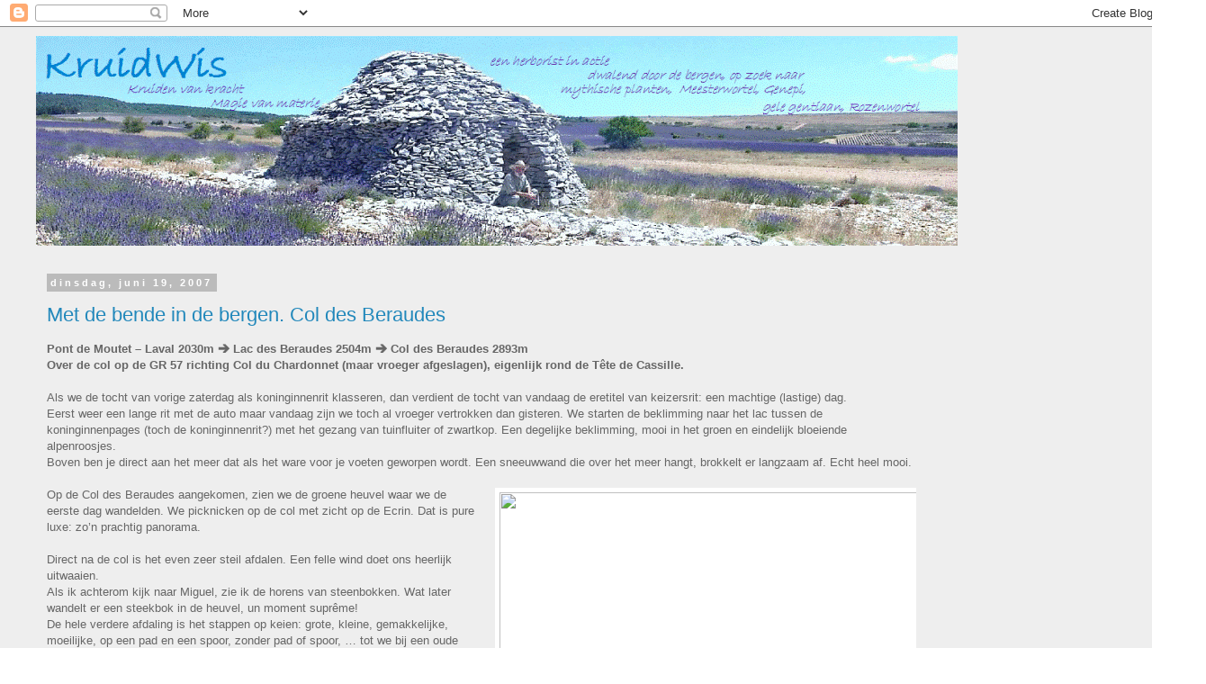

--- FILE ---
content_type: text/html; charset=utf-8
request_url: https://www.google.com/recaptcha/api2/aframe
body_size: 222
content:
<!DOCTYPE HTML><html><head><meta http-equiv="content-type" content="text/html; charset=UTF-8"></head><body><script nonce="C7zyclSuwgFAeAH_q0afbQ">/** Anti-fraud and anti-abuse applications only. See google.com/recaptcha */ try{var clients={'sodar':'https://pagead2.googlesyndication.com/pagead/sodar?'};window.addEventListener("message",function(a){try{if(a.source===window.parent){var b=JSON.parse(a.data);var c=clients[b['id']];if(c){var d=document.createElement('img');d.src=c+b['params']+'&rc='+(localStorage.getItem("rc::a")?sessionStorage.getItem("rc::b"):"");window.document.body.appendChild(d);sessionStorage.setItem("rc::e",parseInt(sessionStorage.getItem("rc::e")||0)+1);localStorage.setItem("rc::h",'1769061287951');}}}catch(b){}});window.parent.postMessage("_grecaptcha_ready", "*");}catch(b){}</script></body></html>